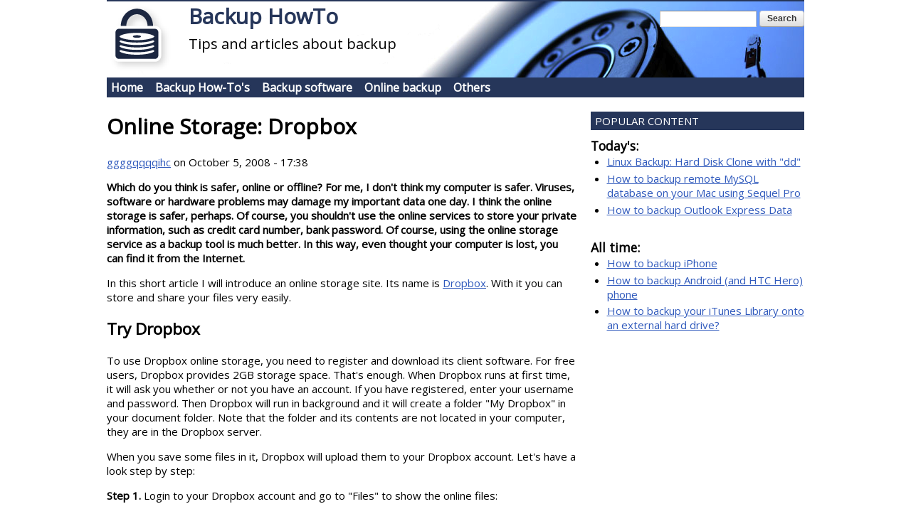

--- FILE ---
content_type: text/html; charset=utf-8
request_url: https://www.backuphowto.info/online-storage-dropbox
body_size: 5290
content:
<!DOCTYPE html PUBLIC "-//W3C//DTD XHTML+RDFa 1.0//EN"
  "http://www.w3.org/MarkUp/DTD/xhtml-rdfa-1.dtd">
<html xmlns="http://www.w3.org/1999/xhtml" xml:lang="en" version="XHTML+RDFa 1.0" dir="ltr"
  xmlns:content="http://purl.org/rss/1.0/modules/content/"
  xmlns:dc="http://purl.org/dc/terms/"
  xmlns:foaf="http://xmlns.com/foaf/0.1/"
  xmlns:rdfs="http://www.w3.org/2000/01/rdf-schema#"
  xmlns:sioc="http://rdfs.org/sioc/ns#"
  xmlns:sioct="http://rdfs.org/sioc/types#"
  xmlns:skos="http://www.w3.org/2004/02/skos/core#"
  xmlns:xsd="http://www.w3.org/2001/XMLSchema#">

<head profile="http://www.w3.org/1999/xhtml/vocab">
  <meta http-equiv="Content-Type" content="text/html; charset=utf-8" />
<link rel="shortcut icon" href="https://www.backuphowto.info/files/favicon.ico" type="image/vnd.microsoft.icon" />
<meta name="description" content="Which do you think is safer, online or offline? For me, I don&#039;t think my computer is safer. Viruses, software or hardware problems may damage my important data one day. I think the online storage is safer, perhaps. Of course, you shouldn&#039;t use the online services to store your private information, such as credit card number, bank password. Of course, using the online storage" />
<meta name="keywords" content="Dropbox" />
<meta name="generator" content="Drupal 7 (https://www.drupal.org)" />
<link rel="canonical" href="https://www.backuphowto.info/online-storage-dropbox" />
<link rel="shortlink" href="https://www.backuphowto.info/node/140" />
<meta property="og:site_name" content="Backup HowTo" />
<meta property="og:type" content="article" />
<meta property="og:url" content="https://www.backuphowto.info/online-storage-dropbox" />
<meta property="og:title" content="Online Storage: Dropbox" />
<meta property="og:description" content="Which do you think is safer, online or offline? For me, I don&#039;t think my computer is safer. Viruses, software or hardware problems may damage my important data one day. I think the online storage is safer, perhaps. Of course, you shouldn&#039;t use the online services to store your private information, such as credit card number, bank password. Of course, using the online storage service as a backup tool is much better. In this way, even thought your computer is lost, you can find it from the Internet. In this short article I will introduce an online storage site. Its name is Dropbox." />
  <title>Online Storage: Dropbox | Backup HowTo</title>
  <link type="text/css" rel="stylesheet" href="https://www.backuphowto.info/files/css/css_xE-rWrJf-fncB6ztZfd2huxqgxu4WO-qwma6Xer30m4.css" media="all" />
<link type="text/css" rel="stylesheet" href="https://www.backuphowto.info/files/css/css_uWXKJn-pWtoX8C6LuFr-3tqT0m1ZoXqA0vVmivnFSto.css" media="all" />
<link type="text/css" rel="stylesheet" href="https://www.backuphowto.info/files/css/css_DFpy4IbPE_bJEEmy5Ynr8ppwHxqt_JT078n5loaAFs8.css" media="all" />
<link type="text/css" rel="stylesheet" href="https://www.backuphowto.info/files/css/css_8ZERlimKZExEAY4cOGQvk0x6g_rQyjUIjeo1NrE03b0.css" media="all" />
  <script type="text/javascript" src="https://www.backuphowto.info/files/js/js_Pt6OpwTd6jcHLRIjrE-eSPLWMxWDkcyYrPTIrXDSON0.js"></script>
<script type="text/javascript" src="https://www.backuphowto.info/files/js/js_onbE0n0cQY6KTDQtHO_E27UBymFC-RuqypZZ6Zxez-o.js"></script>
<script type="text/javascript" src="https://www.backuphowto.info/files/js/js_0BO17Xg1kJd8XoMb53-EuxSkItrPykbJYyFaPcLgLB4.js"></script>
<script type="text/javascript" src="https://www.backuphowto.info/files/js/js_5Ai4Cfw6Efhc5FoeaTsx4hAxsF0k_Y4IC9ksV1d8SBk.js"></script>
<script type="text/javascript">
<!--//--><![CDATA[//><!--
jQuery.extend(Drupal.settings, {"basePath":"\/","pathPrefix":"","setHasJsCookie":0,"ajaxPageState":{"theme":"backup","theme_token":"MPy9000_fBxnmN8Wfwa97xdHtKNxuFQz4dBmMDYlPkQ","js":{"modules\/statistics\/statistics.js":1,"sites\/all\/modules\/jquery_update\/replace\/jquery\/1.12\/jquery.min.js":1,"misc\/jquery-extend-3.4.0.js":1,"misc\/jquery-html-prefilter-3.5.0-backport.js":1,"misc\/jquery.once.js":1,"misc\/drupal.js":1,"sites\/all\/modules\/jquery_update\/js\/jquery_browser.js":1,"misc\/form-single-submit.js":1,"sites\/all\/libraries\/colorbox\/jquery.colorbox-min.js":1,"sites\/all\/modules\/colorbox\/js\/colorbox.js":1,"sites\/all\/modules\/colorbox\/styles\/default\/colorbox_style.js":1,"sites\/all\/themes\/backup\/scripts.js":1,"sites\/all\/themes\/polzer_base\/jquery.formalize.min.js":1},"css":{"modules\/system\/system.base.css":1,"modules\/system\/system.menus.css":1,"modules\/system\/system.messages.css":1,"modules\/system\/system.theme.css":1,"modules\/aggregator\/aggregator.css":1,"modules\/field\/theme\/field.css":1,"modules\/node\/node.css":1,"modules\/search\/search.css":1,"modules\/user\/user.css":1,"sites\/all\/modules\/views\/css\/views.css":1,"sites\/all\/modules\/colorbox\/styles\/default\/colorbox_style.css":1,"sites\/all\/modules\/ctools\/css\/ctools.css":1,"sites\/all\/themes\/polzer_base\/normalize.css":1,"sites\/all\/themes\/polzer_base\/formalize.css":1,"sites\/all\/themes\/backup\/styles.css":1}},"colorbox":{"opacity":"0.85","current":"{current} of {total}","previous":"\u00ab Prev","next":"Next \u00bb","close":"Close","maxWidth":"98%","maxHeight":"98%","fixed":true,"mobiledetect":true,"mobiledevicewidth":"480px","file_public_path":"\/files","specificPagesDefaultValue":"admin*\nimagebrowser*\nimg_assist*\nimce*\nnode\/add\/*\nnode\/*\/edit\nprint\/*\nprintpdf\/*\nsystem\/ajax\nsystem\/ajax\/*"},"urlIsAjaxTrusted":{"\/online-storage-dropbox":true},"statistics":{"data":{"nid":"140"},"url":"\/modules\/statistics\/statistics.php"}});
//--><!]]>
</script>
  <script defer data-domain="backuphowto.info" data-api="/verunka/api/event" src="/verunka/verka.js"></script>
</head>
<body class="html not-front not-logged-in one-sidebar sidebar-first page-node page-node- page-node-140 node-type-story" >
  <div id="skip-link">
    <a href="#main-content" class="element-invisible element-focusable">Skip to main content</a>
  </div>
    
  <div id="page-wrapper" class="container"><div id="page">

    <div id="header"><div class="section clearfix">

              <div id="name-and-slogan">
          <a href="/" id="logo"><img src="https://www.backuphowto.info/sites/all/themes/backup/logo.png" alt="Backup HowTo" /></a>
                                    <div id="site-name">
                <a href="/" title="Backup HowTo" rel="home">Backup HowTo</a> 
              </div>
              <div id="site-slogan">Tips and articles about backup</div>
                              </div> <!-- /#name-and-slogan -->
      
              <div class="region region-search">
    <div id="block-search-form" class="block block-search">


  <div class="content">
    <form action="/online-storage-dropbox" method="post" id="search-block-form" accept-charset="UTF-8"><div><div class="container-inline">
      <div class="element-invisible">Search form</div>
    <div class="form-item form-type-textfield form-item-search-block-form">
  <label class="element-invisible" for="edit-search-block-form--2">Search </label>
 <input title="Enter the terms you wish to search for." type="text" id="edit-search-block-form--2" name="search_block_form" value="" size="15" maxlength="128" class="form-text" />
</div>
<div class="form-actions form-wrapper" id="edit-actions"><input type="submit" id="edit-submit" name="op" value="Search" class="form-submit" /></div><input type="hidden" name="form_build_id" value="form-vmpCl-6ttLVZjPx_7DQ62j4N5OTSFBTA3bglhzJ3N0E" />
<input type="hidden" name="form_id" value="search_block_form" />
</div>
</div></form>  </div>

  
  
</div>
  </div>

    </div></div> <!-- /.section, /#header -->

    <div id="navigation">
        <div class="region region-navigation">
    <div id="block-system-main-menu" class="block block-system block-menu">


  <div class="content">
    <ul class="menu"><li class="first leaf"><a href="/" title="Backup HowTo homepage">Home</a></li>
<li class="leaf"><a href="/category/articles/backup-how-tos" title="Short tips for data backup">Backup How-To&#039;s</a></li>
<li class="leaf"><a href="/category/articles/backup-software" title="Backup software reviews">Backup software</a></li>
<li class="leaf"><a href="/category/articles/online-backup" title="Articles about online backup services">Online backup</a></li>
<li class="last leaf"><a href="/category/articles/others" title="Other articles about data backup">Others</a></li>
</ul>  </div>

  
  
</div>
  </div>
    </div>

          <div id="breadcrumb"><div class="element-invisible">You are here</div><div class="breadcrumb"><a href="/">Home</a></div></div>
    
    
    <div id="main-wrapper"><div id="main" class="clearfix row row-offcanvas row-offcanvas-right">

      <div id="content"><div class="section">
                <a id="main-content"></a>
                <h1 class="title" id="page-title">Online Storage: Dropbox</h1>                <div class="tabs"></div>                          <div class="region region-content">
    <div id="block-system-main" class="block block-system">


  <div class="content">
    <div id="node-140" class="node node-story node-promoted node-story node-promoted clearfix" about="/online-storage-dropbox" typeof="sioc:Item foaf:Document">

  
      <span property="dc:title" content="Online Storage: Dropbox" class="rdf-meta element-hidden"></span>
      <div class="submitted">
      <span property="dc:date dc:created" content="2008-10-05T17:38:05+02:00" datatype="xsd:dateTime" rel="sioc:has_creator"><a href="/users/ggggqqqqihc" title="View user profile." class="username" xml:lang="" about="/users/ggggqqqqihc" typeof="sioc:UserAccount" property="foaf:name" datatype="">ggggqqqqihc</a> on October 5, 2008 - 17:38</span>    </div>
  
  <div class="content">
    <div class="field field-name-body field-type-text-with-summary field-label-hidden"><div class="field-items"><div class="field-item even" property="content:encoded"><p>Which do you think is safer, online or offline? For me, I don't think my computer is safer. Viruses, software or hardware problems may damage my important data one day. I think the online storage is safer, perhaps. Of course, you shouldn't use the online services to store your private information, such as credit card number, bank password. Of course, using the online storage service as a backup tool is much better. In this way, even thought your computer is lost, you can find it from the Internet.</p>
<!--break--><p>In this short article I will introduce an online storage site. Its name is <a name="r36q" id="r36q"></a><a href="http://www.getdropbox.com/">Dropbox</a>. With it you can store and share your files very easily. </p>
<h2>Try Dropbox</h2>
<p>To use Dropbox online storage, you need to register and download its client software. For free users, Dropbox provides 2GB storage space. That's enough. When Dropbox runs at first time, it will ask you whether or not you have an account. If you have registered, enter your username and password. Then Dropbox will run in background and it will create a folder "My Dropbox" in your document folder. Note that the folder and its contents are not located in your computer, they are in the Dropbox server.</p>
<p>When you save some files in it, Dropbox will upload them to your Dropbox account. Let's have a look step by step:</p>
<p><strong>Step 1.</strong> Login to your Dropbox account and go to "Files" to show the online files:</p>
<p>[img:01] </p>
<p><strong>Step 2.</strong> Now I put a file to "My Documents\My Dropbox". The client software will upload the file quietly. Although it seems that the file is in my computer, in fact, it is located in the remote server. </p>
<p>[img:02] </p>
<p>So you refresh your browser and will see the new file. </p>
<p>[img:03] </p>
<h2>Share Files with Dropbox</h2>
<p>You can share your files with your partner by clicking "Share" in the left sidebar. Create a folder and enter his/her Email to invite him/her. However, there is another way and it is more convenient. In your account, there is a folder whose name is "Public". Any file in this folder can be download directly, i.e. anyone can access the files in the "Public" folder. Let's have a look. </p>
<p>To find the link of a file in the "Public" folder, click the small triangle icon in the right and choose "Copy public URL". </p>
<p>[img:04] </p>
<p>Now you can press "Ctrl+V" to paste the URL. Send it to your friends so that they can download your file. </p>
<p>Do you want to have a try? Go to <a name="v9ue" id="v9ue"></a><a href="http://www.getdropbox.com/">Dropbox</a>!</p>
</div></div></div><div class="field field-name-taxonomy-vocabulary-1 field-type-taxonomy-term-reference field-label-inline clearfix"><div class="field-label">Tags:&nbsp;</div><div class="field-items"><div class="field-item even"><a href="/category/tags/dropbox" typeof="skos:Concept" property="rdfs:label skos:prefLabel" datatype="">Dropbox</a></div></div></div><input type="hidden" name="IL_RELATED_TAGS" value="1"/><div class="next-prev"><div class="prev">&laquo; <a href="/backing-and-restoring-registry-windows" class="prev-node" title="Předchozí článek &quot;Backing up and Restoring Registry in Windows&quot;">Backing up and Restoring Registry in Windows</a></div><div class="next"><a href="/backing-files-acebackup" class="next-node" title="Další článek &quot;Backing Up Files with AceBackup&quot;">Backing Up Files with AceBackup</a> &raquo;</div><span class="clearfix"></span></div><script type="text/javascript">var infolink_pid = 15574; var infolink_wsid = 3;</script><script type="text/javascript" src="http://resources.infolinks.com/js/infolinks_main.js"></script>  </div>

  
  
</div>
  </div>

  
  
</div>
<div id="block-polzer-related" class="block block-polzer">

    <div class="block-title">Related content</div>
  
  <div class="content">
    <a href="/how-backup-wordpress-website-dropbox-cloud">How to backup WordPress website to Dropbox cloud</a><br/>  </div>

  
  
</div>
  </div>
      </div></div> <!-- /.section, /#content -->

              <div id="sidebar"><div class="section">
            <div class="region region-sidebar-first">
    <div id="block-statistics-popular" class="block block-statistics">

    <div class="block-title">Popular content</div>
  
  <div class="content">
    <div class="item-list"><h3>Today's:</h3><ul><li class="first"><a href="/linux-backup-hard-disk-clone-dd">Linux Backup: Hard Disk Clone with &quot;dd&quot;</a></li>
<li><a href="/how-backup-remote-mysql-database-your-mac-using-sequel-pro">How to backup remote MySQL database on your Mac using Sequel Pro</a></li>
<li class="last"><a href="/how-to-backup-outlook-express-data">How to backup Outlook Express Data</a></li>
</ul></div><br /><div class="item-list"><h3>All time:</h3><ul><li class="first"><a href="/how-to-backup-iphone">How to backup iPhone</a></li>
<li><a href="/how-backup-android-and-htc-hero-phone">How to backup Android (and HTC Hero) phone</a></li>
<li class="last"><a href="/how-backup-your-itunes-library-external-hard-drive">How to backup your iTunes Library onto an external hard drive?</a></li>
</ul></div><br />  </div>

  
  
</div>
  </div>
        </div></div> <!-- /.section, /#sidebar-first -->
      
    </div></div> <!-- /#main, /#main-wrapper -->

    <div id="footer"><div class="section">
        <div class="region region-footer">
    <div id="block-block-16" class="block block-block">


  <div class="content">
    <p>(c) <a href="http://www.backuphowto.info/">backuphowto.info</a>, Jan Polzer, 2007 - 2021 <a href="/sitemap.xml">sitemap.xml</a>.  <a href="/about" title="About Backup HowTo">About, Privacy Policy</a>.</p><a href="http://www.toplist.cz/zahranicni" target="_top"><img
src="https://toplist.cz/count.asp?id=792062&amp;logo=s" border="0" alt="TOPlist" width="1" height="1"/></a>  </div>

  
  
</div>
  </div>
    </div></div> <!-- /.section, /#footer -->

  </div></div> <!-- /#page, /#page-wrapper -->
  <script type="text/javascript" src="https://www.backuphowto.info/files/js/js_VU7P4CTgUZdF2SyFko5LLAg9ZK0OSVjXVaAFnTLgVt0.js"></script>
  
  <script type="text/javascript">
  var frames = document.getElementsByTagName('iframe');
  for (var i=0; i < frames.length; i++)
  {
    frames[i].src = frames[i].src.replace(/www.youtube.com/gi,'www.youtube-nocookie.com');
  }
  </script>  
</body>
</html>


--- FILE ---
content_type: text/css
request_url: https://www.backuphowto.info/files/css/css_8ZERlimKZExEAY4cOGQvk0x6g_rQyjUIjeo1NrE03b0.css
body_size: 3122
content:
@import url(https://fonts.googleapis.com/css?family=Open+Sans&subset=latin,latin-ext);article,aside,details,figcaption,figure,footer,header,hgroup,main,nav,section,summary{display:block;}audio,canvas,video{display:inline-block;}audio:not([controls]){display:none;height:0;}[hidden],template{display:none;}html{font-family:sans-serif;-ms-text-size-adjust:100%;-webkit-text-size-adjust:100%;}body{margin:0;}a{background:transparent;}a:focus{outline:thin dotted;}a:active,a:hover{outline:0;}h1{font-size:2em;margin:0.67em 0;}abbr[title]{border-bottom:1px dotted;}b,strong{font-weight:bold;}dfn{font-style:italic;}hr{-moz-box-sizing:content-box;box-sizing:content-box;height:0;}mark{background:#ff0;color:#000;}code,kbd,pre,samp{font-family:monospace,serif;font-size:1em;}pre{white-space:pre-wrap;}q{quotes:"\201C" "\201D" "\2018" "\2019";}small{font-size:80%;}sub,sup{font-size:75%;line-height:0;position:relative;vertical-align:baseline;}sup{top:-0.5em;}sub{bottom:-0.25em;}img{border:0;}svg:not(:root){overflow:hidden;}figure{margin:0;}fieldset{border:1px solid #c0c0c0;margin:0 2px;padding:0.35em 0.625em 0.75em;}legend{border:0;padding:0;}button,input,select,textarea{font-family:inherit;font-size:100%;margin:0;}button,input{line-height:normal;}button,select{text-transform:none;}button,html input[type="button"],input[type="reset"],input[type="submit"]{-webkit-appearance:button;cursor:pointer;}button[disabled],html input[disabled]{cursor:default;}input[type="checkbox"],input[type="radio"]{box-sizing:border-box;padding:0;}input[type="search"]{-webkit-appearance:textfield;-moz-box-sizing:content-box;-webkit-box-sizing:content-box;box-sizing:content-box;}input[type="search"]::-webkit-search-cancel-button,input[type="search"]::-webkit-search-decoration{-webkit-appearance:none;}button::-moz-focus-inner,input::-moz-focus-inner{border:0;padding:0;}textarea{overflow:auto;vertical-align:top;}table{border-collapse:collapse;border-spacing:0;}
.input_tiny{width:50px;}.input_small{width:100px;}.input_medium{width:150px;}.input_large{width:200px;}.input_xlarge{width:250px;}.input_xxlarge{width:300px;}.input_full{width:100%;}.input_full_wrap{display:block;padding-right:8px;}input[type="search"]::-webkit-search-decoration{display:none;}input:invalid,button:invalid,a.button:invalid,select:invalid,textarea:invalid{-webkit-box-shadow:none;-moz-box-shadow:none;box-shadow:none;}input:focus,button:focus,a.button:focus,select:focus,textarea:focus{-webkit-box-shadow:#0066ff 0 0 5px 0;-moz-box-shadow:#0066ff 0 0 5px 0;box-shadow:#0066ff 0 0 5px 0;z-index:1;}input[type="file"]:focus,input[type="file"]:active,input[type="radio"]:focus,input[type="radio"]:active,input[type="checkbox"]:focus,input[type="checkbox"]:active{-webkit-box-shadow:none;-moz-box-shadow:none;box-shadow:none;}button,a.button,input[type="reset"],input[type="submit"],input[type="button"]{-webkit-appearance:none;-webkit-border-radius:4px;-moz-border-radius:4px;-ms-border-radius:4px;-o-border-radius:4px;border-radius:4px;-webkit-background-clip:padding;-moz-background-clip:padding;background-clip:padding-box;background:#dddddd url(/sites/all/themes/images/button.png?1298351022) repeat-x;background-image:-webkit-gradient(linear,50% 0%,50% 100%,color-stop(0%,#ffffff),color-stop(100%,#dddddd));background-image:-webkit-linear-gradient(#ffffff,#dddddd);background-image:-moz-linear-gradient(#ffffff,#dddddd);background-image:-o-linear-gradient(#ffffff,#dddddd);background-image:linear-gradient(#ffffff,#dddddd);border:1px solid;border-color:#dddddd #bbbbbb #999999;cursor:pointer;color:#333333;display:inline-block;font:bold 12px/1.3 "Helvetica Neue",Arial,"Liberation Sans",FreeSans,sans-serif;outline:0;overflow:visible;margin:0;padding:3px 10px;text-shadow:white 0 1px 1px;text-decoration:none;vertical-align:top;width:auto;*padding-top:2px;*padding-bottom:0;}button:hover,a.button:hover,input[type="reset"]:hover,input[type="submit"]:hover,input[type="button"]:hover{background-image:-webkit-gradient(linear,50% 0%,50% 100%,color-stop(0%,#ffffff),color-stop(1px,#eeeeee),color-stop(100%,#cccccc));background-image:-webkit-linear-gradient(#ffffff,#eeeeee 1px,#cccccc);background-image:-moz-linear-gradient(#ffffff,#eeeeee 1px,#cccccc);background-image:-o-linear-gradient(#ffffff,#eeeeee 1px,#cccccc);background-image:linear-gradient(#ffffff,#eeeeee 1px,#cccccc);text-decoration:none;}button:active,a.button:active,input[type="reset"]:active,input[type="submit"]:active,input[type="button"]:active{background-image:-webkit-gradient(linear,50% 0%,50% 100%,color-stop(0%,#dddddd),color-stop(100%,#eeeeee));background-image:-webkit-linear-gradient(#dddddd,#eeeeee);background-image:-moz-linear-gradient(#dddddd,#eeeeee);background-image:-o-linear-gradient(#dddddd,#eeeeee);background-image:linear-gradient(#dddddd,#eeeeee);-webkit-box-shadow:inset rgba(0,0,0,0.25) 0 1px 2px 0;-moz-box-shadow:inset rgba(0,0,0,0.25) 0 1px 2px 0;box-shadow:inset rgba(0,0,0,0.25) 0 1px 2px 0;border-color:#999999 #bbbbbb #dddddd;}button::-moz-focus-inner,a.button::-moz-focus-inner,input[type="reset"]::-moz-focus-inner,input[type="submit"]::-moz-focus-inner,input[type="button"]::-moz-focus-inner{border:0;padding:0;}a.button{*padding-bottom:3px;}button{*padding-top:1px;*padding-bottom:1px;}textarea,select,input[type="date"],input[type="datetime"],input[type="datetime-local"],input[type="email"],input[type="month"],input[type="number"],input[type="password"],input[type="search"],input[type="tel"],input[type="text"],input[type="time"],input[type="url"],input[type="week"]{-webkit-box-sizing:border-box;-moz-box-sizing:border-box;box-sizing:border-box;-webkit-background-clip:padding;-moz-background-clip:padding;background-clip:padding-box;-webkit-border-radius:0;-moz-border-radius:0;-ms-border-radius:0;-o-border-radius:0;border-radius:0;-webkit-appearance:none;background-color:white;border:1px solid;border-color:#848484 #c1c1c1 #e1e1e1;color:black;outline:0;margin:0;padding:2px 3px;text-align:left;font-size:13px;font-family:Arial,"Liberation Sans",FreeSans,sans-serif;height:1.8em;vertical-align:top;*padding-top:2px;*padding-bottom:1px;*height:auto;}textarea[disabled],select[disabled],input[type="date"][disabled],input[type="datetime"][disabled],input[type="datetime-local"][disabled],input[type="email"][disabled],input[type="month"][disabled],input[type="number"][disabled],input[type="password"][disabled],input[type="search"][disabled],input[type="tel"][disabled],input[type="text"][disabled],input[type="time"][disabled],input[type="url"][disabled],input[type="week"][disabled]{background-color:#eeeeee;}button[disabled],input[disabled],select[disabled],select[disabled] option,select[disabled] optgroup,textarea[disabled],a.button_disabled{-webkit-box-shadow:none;-moz-box-shadow:none;box-shadow:none;-moz-user-select:-moz-none;-webkit-user-select:none;-khtml-user-select:none;user-select:none;color:#888888;cursor:default;}input::-webkit-input-placeholder,textarea::-webkit-input-placeholder{color:#888888;}input:-moz-placeholder,textarea:-moz-placeholder{color:#888888;}input.placeholder_text,textarea.placeholder_text{color:#888888;}textarea,select[size],select[multiple]{height:auto;}select[size="0"],select[size="1"]{height:1.8em;*height:auto;}@media (-webkit-min-device-pixel-ratio:0){select[size],select[multiple],select[multiple][size]{background-image:none;padding-right:3px;}select,select[size="0"],select[size="1"]{background-image:url([data-uri]);background-repeat:no-repeat;background-position:right center;padding-right:20px;}::-webkit-validation-bubble-message{-webkit-box-shadow:none;box-shadow:none;background:-webkit-gradient(linear,left top,left bottom,color-stop(0,#666666),color-stop(1,black));border:0;color:white;font:13px/17px "Lucida Grande",Arial,"Liberation Sans",FreeSans,sans-serif;overflow:hidden;padding:15px 15px 17px;text-shadow:black 0 0 1px;min-height:16px;}::-webkit-validation-bubble-arrow,::-webkit-validation-bubble-top-outer-arrow,::-webkit-validation-bubble-top-inner-arrow{-webkit-box-shadow:none;box-shadow:none;background:#666666;border-color:#666666;}}textarea{min-height:40px;overflow:auto;resize:vertical;width:100%;}optgroup{color:black;font-style:normal;font-weight:normal;font-family:Arial,"Liberation Sans",FreeSans,sans-serif;}optgroup::-moz-focus-inner{border:0;padding:0;}.ie6_button,* html button,* html a.button{background:#dddddd url(/sites/all/themes/images/button.png?1298351022) repeat-x;border:1px solid;border-color:#dddddd #bbbbbb #999999;cursor:pointer;color:#333333;font:bold 12px/1.2 Arial,sans-serif;padding:2px 10px 0;text-decoration:none;overflow:visible;vertical-align:top;width:auto;}* html a.button{position:relative;top:3px;padding-bottom:2px;}* html button{padding-top:1px;padding-bottom:1px;}.ie6_input,* html textarea,* html select{background:white;border:1px solid;border-color:#848484 #c1c1c1 #e1e1e1;color:black;padding:2px 3px 1px;font-size:13px;font-family:Arial,sans-serif;vertical-align:top;}* html select{margin-top:1px;}.placeholder_text,.ie6_input_disabled,.ie6_button_disabled{color:#888888;}.ie6_input_disabled{background:#eeeeee;}
body{font-family:'Open Sans',sans-serif;font-size:15px;}a{text-decoration:underline;color:#2F59BC;}a:hover{text-decoration:none;}h1 a,h2 a{text-decoration:none;}h1 a:hover,h2 a:hover{text-decoration:underline;}#page{margin:0 auto;width:980px;}#header{border-top:2px solid #26365a;background:transparent url(/sites/all/themes/backup/images/header.jpg) no-repeat right top;}#logo{float:left;margin-right:20px;}#site-name{font-size:30px;font-weight:bold;margin-bottom:5px;margin-top:0;}#site-name a{text-decoration:none;color:#26365a;}#site-slogan{margin:0;font-size:20px;font-weight:normal;}.region-search{float:right;margin-top:-60px;}#navigation{background:#26365a;clear:both;padding:0.2em 0;}#navigation .content ul{margin:0;padding:0;}#navigation .content ul li{list-style-type:none;list-style-image:none;display:inline-block;color:#fff;margin:0;padding:0;font-size:16px;}#navigation .content ul li a{color:#fff;font-weight:bold;text-decoration:none;padding:0.2em 0.4em;}#navigation .content ul li a:hover,#navigation .content ul li a.active{background:#1F3A7A;}#content{width:680px;float:left;}#content .section{margin-right:20px;}#sidebar{float:right;width:300px;margin-top:20px;}#footer{border-top:2px solid #26365a;font-size:80%;}#footer p{margin:5px 0;}#sidebar .block-title{color:#fff;background:#26365a;text-transform:uppercase;margin-bottom:10px;padding:0.2em 0.4em;}#sidebar .block.ad .block-title,#content .block.ad .block-title{font-size:50%;color:#ccc;text-align:center;background:none;margin:0;padding:0;}#content .block.ad{text-align:center;margin-bottom:20px;}.poll .bar{padding:1px;border:1px solid #1F3A7A;background:#fff;border-radius:2px;}.poll .bar .foreground{background:#26365a;border-radius:2px;}.block-poll .title{color:#26365a;margin:0;padding:0 10px 0 0px;font-weight:bold;}#breadcrumb{display:none;}ul.tabs.primary{margin:0;padding:0;font-size:80%;}ul.tabs.primary li{margin:0;}.page-node- .node.node-story .field-name-body p:first-child{font-weight:bold;}.field-name-taxonomy-vocabulary-1 .field-items .field-item{display:inline;margin-right:0.2em;}.field-name-taxonomy-vocabulary-1 .field-items .field-item:after{content:", ";}.field-name-taxonomy-vocabulary-1 .field-items .field-item:last-child:after{content:"";}.node .service-links{margin-top:1.5em;}.node .service-links ul.links{margin:0;padding:0;}.node .service-links ul.links li{list-style-type:none;display:inline;margin:0;padding:0;}#block-polzer-related .block-title{font-weight:bold;}.next-prev{background:#1F3A7A;color:#fff;padding:0.3em;margin:1.5em 0;}.next-prev a{color:#fff;}.next-prev .prev{width:50%;float:left;}.next-prev .next{width:50%;float:right;text-align:right;}.field-name-field-icon{float:left;margin:0 1em 0.5em 0;}.node ul.links.inline li{padding:0 0.5em 0 0;}.node-teaser{padding-bottom:1em;margin-bottom:1em;border-bottom:1px dotted #1F3A7A;}.field-name-field-article-icon{float:left;margin-right:1.5em;margin-bottom:1.5em;}.node .links{clear:both;}.item-list .pager li{padding:0.2em;}#block-statistics-popular .item-list h3{margin:0;}#block-statistics-popular .item-list{margin-bottom:5px;}.search-results,.search-results .search-snippet-info{padding-left:0;}
